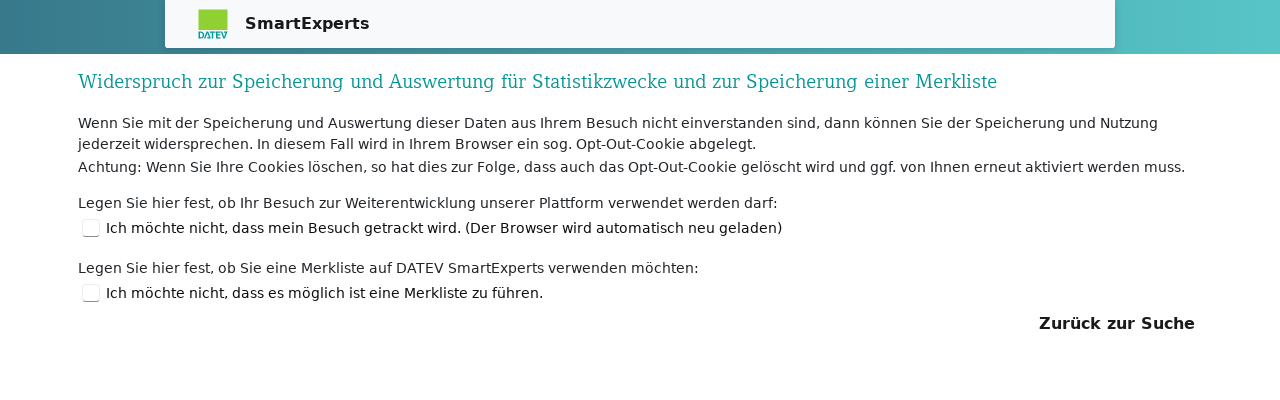

--- FILE ---
content_type: text/html; charset=utf-8
request_url: https://www.smartexperts.de/disagree-cookies
body_size: 2432
content:
<!DOCTYPE html><html lang="de"><head>
  <base href="/suche/">

  <meta charset="utf-8">
  <title>Widerspruch Cookies - SmartExperts</title>
  <meta name="google-site-verification" content="rTyTS8jpsS8T31AgpN1nnOsx15slt95AEGFBkcoPBRM">
  <meta http-equiv="Content-Security-Policy" content="default-src    'self' api.datev.de api.dev.datev.de api.qs.datev.de apps.datev.de apps.dev.datev.de apps.qs.datev.de apps.dev.datev.de apps.qs.datev.de *.apps-internal.dev.datev.de *.apps-internal.qs.datev.de *.apps-internal.datev.de www.smartexperts.de www.dev.smartexperts.de www.qs.smartexperts.de;
           frame-src      *.datev.de *.apps.datev.de www.smartexperts.de www.dev.smartexperts.de www.smartexperts-such-assistent.apps-internal.dev.datev.de www.qs.smartexperts.de *.apps-internal.dev.datev.de *.apps-internal.qs.datev.de *.apps-internal.datev.de https://cdn.appdynamics.com *.bazaarvoice.com;
           script-src     'self' apps.datev.de *.apps.datev.de apps.dev.datev.de *.apps-internal.dev.datev.de *.apps-internal.qs.datev.de *.apps-internal.datev.de apps.qs.datev.de www.smartexperts.de www.dev.smartexperts.de www.qs.smartexperts.de datev.de *.api.here.com *.hereapi.com 'unsafe-eval' 'unsafe-inline' https://assets.adobedtm.com *.bazaarvoice.com *.iesnare.com cdn.cookielaw.org;
           font-src       'self' apps.datev.de *.apps.datev.de *.apps-internal.dev.datev.de *.apps-internal.qs.datev.de *.apps-internal.datev.de apps.dev.datev.de apps.qs.datev.de www.smartexperts.de www.dev.smartexperts.de www.qs.smartexperts.de www.datev.de https://fonts.googleapis.com/ https://fonts.gstatic.com/s/materialicons/ *.bazaarvoice.com data:;
           connect-src    'self' login.datev.de *.apps.datev.de *.apps-internal.dev.datev.de *.apps-internal.qs.datev.de *.apps-internal.datev.de apps.datev.de apps.dev.datev.de apps.qs.datev.de www.smartexperts.de www.dev.smartexperts.de www.qs.smartexperts.de euem.datev.de www.datev.de api.datev.de api.dev.datev.de api.qs.datev.de *.api.here.com *.hereapi.com *.bazaarvoice.com privacyportal-eu.onetrust.com cdn.cookielaw.org faro-collector-prod-eu-west-2.grafana.net;
           img-src        'self' blob: apps.datev.de *.apps.datev.de apps.dev.datev.de *.apps-internal.dev.datev.de *.apps-internal.qs.datev.de *.apps-internal.datev.de apps.qs.datev.de www.smartexperts.de www.dev.smartexperts.de www.qs.smartexperts.de api.datev.de api.dev.datev.de api.qs.datev.de www.datev.de *.api.here.com *.hereapi.com data: http://dtveg.sc.omtrdc.net *.bazaarvoice.com www.smartexperts.de analyticsresults.datev.de analyticsresults.dev.datev.de analyticsresults.qs.datev.de analyticsresults.smartexperts.de;;
           style-src      'self' apps.datev.de *.apps.datev.de apps.dev.datev.de *.apps-internal.dev.datev.de *.apps-internal.qs.datev.de *.apps-internal.datev.de apps.qs.datev.de www.smartexperts.de www.dev.smartexperts.de www.qs.smartexperts.de https://js.api.here.com *.api.here.com *.hereapi.com 'unsafe-inline' https://fonts.googleapis.com/ *.bazaarvoice.com;
           manifest-src   'self' apps.datev.de *.apps.datev.de apps.dev.datev.de *.apps-internal.dev.datev.de *.apps-internal.qs.datev.de *.apps-internal.datev.de apps.qs.datev.de www.smartexperts.de www.dev.smartexperts.de www.qs.smartexperts.de;
           media-src       vp.datev.de vs.datev.de apps.datev.de apps.dev.datev.de apps.qs.datev.de;
           ">
  <meta http-equiv="X-Xss-Protection" content="'1; mode=block'">
  <meta http-equiv="Cache-Control" content="no-cache, no-store, must-revalidate">
  <meta http-equiv="Pragma" content="no-cache">
  <meta http-equiv="X-UA-Compatible" content="IE=edge">

  <!-- Dokumentierte Here Performance Optimierung-->
  <meta name="viewport" content="width=device-width, height=device-height,  initial-scale=1.0, user-scalable=0.1">
  <meta name="seobility" content="cee29170f4e601ff85dcbdb610e1a6af">
  <link rel="manifest" href="manifest.webmanifest" crossorigin="use-credentials">
  <meta name="theme-color" content="#38798c">
  <link rel="stylesheet" href="assets/fonts/fonts.css">

  <link rel="icon" type="image/x-icon" href="./assets/icons/icon-72x72.png" width="32px" height="32px">
  <noscript>
    <h3 style="color: #673ab7; font-family: Helvetica, sans-serif; margin: 5rem;">
      Wir bitten um Entschuldigung. Ohne Javascript ist diese Anwendung leider nicht nutzbar.
    </h3>
  </noscript>
<!--  <script type="text/javascript" src="https://cdn.cookielaw.org/consent/81a87f84-bd25-45c4-9f9b-eed5ef05a25a/OtAutoBlock.js" ></script>-->
<!--  <script src="https://cdn.cookielaw.org/scripttemplates/otSDKStub.js"  type="text/javascript" charset="UTF-8" data-domain-script="81a87f84-bd25-45c4-9f9b-eed5ef05a25a" ></script>-->
<link rel="stylesheet" href="styles.c184f7b1d65fecab.css"><meta name="robots" content="noindex"><style ng-app-id="serverApp">.btn-light[_ngcontent-serverApp-c1278295735]{color:#90d033}.btn[_ngcontent-serverApp-c1278295735]:focus:after{border:none}a.navbar-brand[_ngcontent-serverApp-c1278295735]:focus{outline:none}a.navbar-brand[_ngcontent-serverApp-c1278295735]{text-decoration:none!important;color:#000000e6}.navbar-title[_ngcontent-serverApp-c1278295735]{font-size:1.8rem}.logo[_ngcontent-serverApp-c1278295735]   img[_ngcontent-serverApp-c1278295735]{margin-right:1rem;width:32px;height:32px}.logo[_ngcontent-serverApp-c1278295735]   .product[_ngcontent-serverApp-c1278295735]{display:inline;font-size:1.8rem}</style><link rel="canonical" href="https://www.smartexperts.de/disagree-cookies"><meta name="description" content="Widerspruch zur Speicherung und Auswertung für Statistikzwecke und zur Speicherung einer Merkliste"></head>
<body class="genepool">
<script src="./check-old-browser.js" type="text/javascript" charset="utf-8"></script>
<app-root ng-version="19.2.14" ng-server-context="ssr"><router-outlet></router-outlet><app-disagree-cookies-component><app-nav-bar _nghost-serverapp-c1278295735=""><nav _ngcontent-serverapp-c1278295735="" class="navbar fixed-top navbar-expand-lg navbar-light bg-light expert-navbar"><a _ngcontent-serverapp-c1278295735="" routerlink="" class="home-link navbar-brand pl-4x mr-auto logo" href="/?from=portal"><img _ngcontent-serverapp-c1278295735="" src="./assets/svg/pi-datev-logo-42.svg" height="32px" width="32px" alt="Logo der Firma Datev" title="Logo der Firma Datev"> SmartExperts </a><!----><!----><!----><!----></nav></app-nav-bar><header><div class="expert-header"></div></header><div class="container expert-container-offset"><div class="row mt-4 mb-4"><div class="col-md-18"><h1 class="h2">Widerspruch zur Speicherung und Auswertung für Statistikzwecke und zur Speicherung einer Merkliste</h1></div></div></div><div class="container mt-2 mb-4"><p> Wenn Sie mit der Speicherung und Auswertung dieser Daten aus Ihrem Besuch nicht einverstanden sind, dann können Sie der Speicherung und Nutzung jederzeit widersprechen. In diesem Fall wird in Ihrem Browser ein sog. Opt-Out-Cookie abgelegt.</p><p class="mt-1">Achtung: Wenn Sie Ihre Cookies löschen, so hat dies zur Folge, dass auch das Opt-Out-Cookie gelöscht wird und ggf. von Ihnen erneut aktiviert werden muss.</p><p class="mt-4">Legen Sie hier fest, ob Ihr Besuch zur Weiterentwicklung unserer Plattform verwendet werden darf:</p><div class="form-check"><input type="checkbox" id="disagree-tracking" name="disagree-tracking" class="form-check-input ng-untouched ng-pristine ng-valid"><label for="disagree-tracking" class="form-check-label">Ich möchte nicht, dass mein Besuch getrackt wird. (Der Browser wird automatisch neu geladen)</label></div><p class="mt-4">Legen Sie hier fest, ob Sie eine Merkliste auf DATEV SmartExperts verwenden möchten:</p><div class="form-check"><input type="checkbox" id="disagree-watchlist" name="disagree-watchlist" class="form-check-input ng-untouched ng-pristine ng-valid"><label for="disagree-watchlist" class="form-check-label">Ich möchte nicht, dass es möglich ist eine Merkliste zu führen.</label></div><div class="d-flex justify-content-end"><button class="btn btn-light">Zurück zur Suche</button></div></div></app-disagree-cookies-component><!----></app-root>
<script src="runtime.e1ca74ae7625864e.js" type="module"></script><script src="polyfills.601fa477c45e55c7.js" type="module"></script><script src="main.86dea9a442f356b1.js" type="module"></script>

</body></html>

--- FILE ---
content_type: text/css; charset=UTF-8
request_url: https://www.smartexperts.de/suche/assets/fonts/fonts.css
body_size: 374
content:
/*  Fonts  */

/* Noto Sans Display from Google under Apache License, version 2.0*/
@font-face {
    font-family: "Noto Sans Display";
    font-weight: 400;
    font-style: normal;
    src: local("Noto Sans Display"), 
         url('notosansdisplay-regular-webfont.woff2') format('woff2'),
         url('notosansdisplay-regular-webfont.woff') format('woff'),
         url('notosansdisplay-regular-webfont.ttf') format('truetype');
}
@font-face {
    font-family: "Noto Sans Display";
    font-weight: 400;
    font-style: italic;
    src: local("Noto Sans Display Italic"), 
         url('notosansdisplay-italic-webfont.woff2') format('woff2'),
         url('notosansdisplay-italic-webfont.woff') format('woff'),
         url('notosansdisplay-italic-webfont.ttf') format('truetype');
}
@font-face {
    font-family: "Noto Sans Display";
    font-weight: 600; /*intentionally higher than orginal (500) to set as visually correct fallback for Segoe UI semibold in all browsers*/
    font-style: normal;
    src: local("Noto Sans Display Medium"),  
         url('notosansdisplay-medium-webfont.woff2') format('woff2'),
         url('notosansdisplay-medium-webfont.woff') format('woff'),
         url('notosansdisplay-medium-webfont.ttf') format('truetype');
}
@font-face {
    font-family: "Noto Sans Display";
    font-weight: 600; /*intentionally higher than orginal (500) to set as visually correct fallback for Segoe UI semibold in all browsers*/
    font-style: italic;
    src: local("Noto Sans Display Medium Italic"),  
         url('notosansdisplay-mediumitalic-webfont.woff2') format('woff2'),
         url('notosansdisplay-mediumitalic-webfont.woff') format('woff'),
         url('notosansdisplay-mediumitalic-webfont.ttf') format('truetype');
}

/* Noto Serif from Google under Apache License, version 2.0 */
@font-face {
    font-family: "Noto Serif";
    font-weight: 400;
    font-style: normal;
    src: local("Noto Serif"), 
         url('notoserif-regular-webfont.woff2') format('woff2'),
         url('notoserif-regular-webfont.woff') format('woff'),
         url('notoserif-regular-webfont.ttf') format('truetype');
}

/*  COMPATIL DATEV from Monotype 
 *
 *	This CSS resource incorporates links to font software which is the valuable copyrighted
 *	property of Monotype Imaging and/or its suppliers. You may not attempt to copy, install,
 *	redistribute, convert, modify or reverse engineer this font software. Please contact Monotype
 *	Imaging with any questions regarding Web Fonts:  http://webfonts.fonts.com
 */
@font-face {
    font-family: "Compatil DATEV W01 Regular";
    font-weight: 400;
    font-style: normal;
    src: local("Compatil DATEV"), 
        url('3b9c2c78-1f7c-419b-aeda-67708caa3005.woff2') format('woff2'),
        url('77900f9c-8f0f-4c7b-8ff2-ec3014c91c5f.woff') format('woff'),
        url('1960e6f0-c73d-4532-800b-255aa4b07aab.ttf') format('truetype');
}